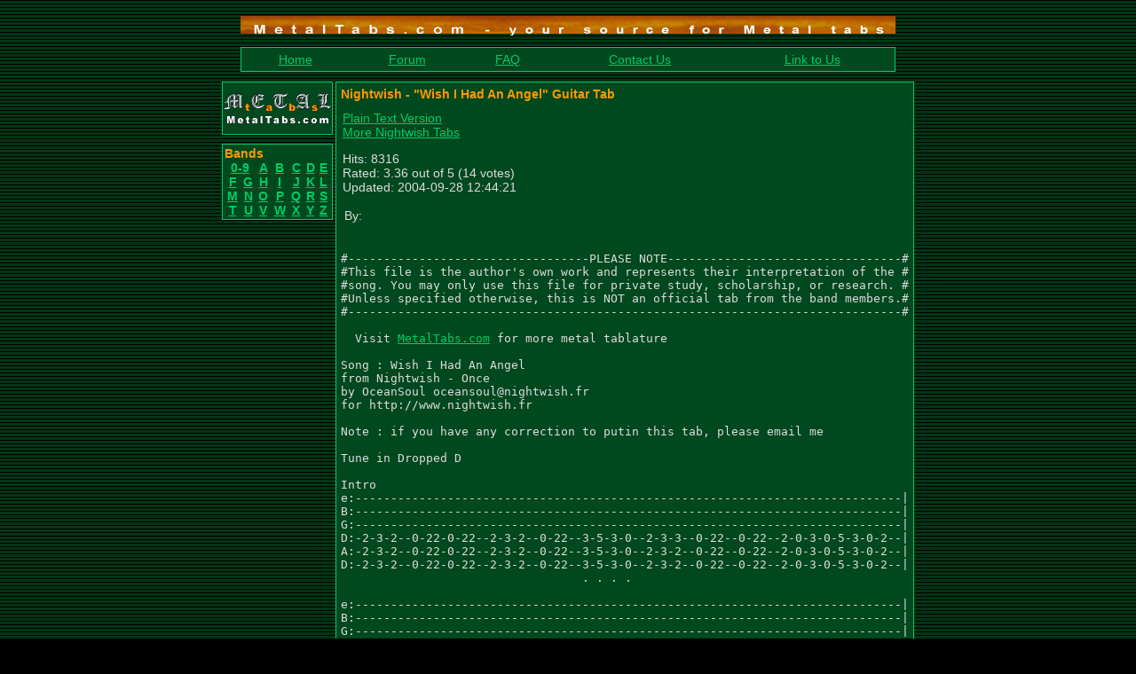

--- FILE ---
content_type: text/html
request_url: http://metaltabs.com/tab/6899/index.html
body_size: 17821
content:
<html>
<head>
<title>Wish I Had An Angel Guitar Tab - Nightwish - MetalTabs.com</title>
<meta http-equiv="Content-Type" content="text/html; charset=iso-8859-1" />
<meta name="description" content="Guitar tab for Wish I Had An Angel: ..." />
<link rel="shortcut icon" href="../../favicon.ico" />
<style>
<!--
body{scrollbar-base-color: #006C2C; scrollbar-arrow-color: #FF9900;}
p{font-family: Arial,Geneva,Helvetica,sans-serif; font-size: 14px;}
h1{font-family: Arial,Geneva,Helvetica,sans-serif; font-size: 14px; font-weight: bold; color: #FF9900}
small{font-size: 11px}
a:hover{color: #FF9900}
.ced{font-family: Arial,Geneva,Helvetica,sans-serif; font-size: 14px; font-weight: normal; color: #FFFFFF; background-color: #006C2C; border: 1px solid #FFFFFF; vertical-align: middle}
.cbt{font-family: Arial,Geneva,Helvetica,sans-serif; font-size: 14px; font-weight: bold; color: #FF9900; background-color: #006C2C; border: 1px solid #FFFFFF; vertical-align: middle}
.csl{font-family: Arial,Geneva,Helvetica,sans-serif; font-size: 12px; font-weight: normal; color: #FFFFFF; background-color: #006C2C; vertical-align: middle}
.ccl{color: #FF9900}
-->
</style>
</head>

<script language="javascript">
<!--
if(window != top)
    top.location.href = location.href;
// -->
</script>

<body background="../../img/bg.gif" bgcolor="black" text="#DDDDDD" link="#00CC66" vlink="#00CC66" alink="#FF0000">
<div align="center"><center>
<table border="0" cellpadding="0" cellspacing="0" width="738">
<tr><td><img src="../../img/e.gif" alt="" width="1" height="10"></td></tr>
<tr><td><img src="../../img/top2.gif" alt="top separator" title="MetalTabs.com - your source for Metal tabs" width="738" height="30"></td></tr>
<tr><td><img src="../../img/e.gif" alt="" width="1" height="5"></td></tr>

<tr><td>

<table border="0" cellpadding="1" cellspacing="0" width="100%" height="100%" bgcolor="#00CC66">
<tr><td valign="top">
<table border="0" cellpadding="5" cellspacing="0" width="100%" height="100%" bgcolor="#00481E">
<tr>
<td><p align="center"><a href="../../index.html" target="_top" title="MetalTabs.com front page">Home</a></p></td>
<td><p align="center"><a href="../../forum/index.html" target="_top" title="Go talk with other metalheads!">Forum</a></p></td>
<td><p align="center"><a href="../../faq.php.html" target="_top" title="Frequently Asked Questions">FAQ</a></p></td>
<td><p align="center"><a href="../../contact.php.html" target="_top" title="MetalTabs contact info">Contact Us</a></p></td>
<td><p align="center"><a href="../../link2us.php.html" target="_top" title="Add a link to MetalTabs.com on your website!">Link to Us</a></p></td>
</tr>
</table>
</td></tr>
</table>
</td></tr>
<tr><td><img src="../../img/e.gif" alt="" width="1" height="10"></td></tr>
</table>


<table border="0" cellpadding="0" cellspacing="0" width="738">
<tr>
<td><img src="../../img/e.gif" alt="" width="125" height="1"></td>
<td><img src="../../img/e.gif" alt="" width="3" height="1"></td>
<td><img src="../../img/e.gif" alt="" width="608" height="1"></td>
</tr>
<tr>
<td valign="top">
<table border="0" cellpadding="0" cellspacing="0" width="100%">
<tr><td>
<p>
<a href="../../index.html"><img src="../../img/logo2.gif" alt="MetalTabs.com logo" title="MetalTabs.com" width="125" height="60" border="0"></a>
</p>
</td></tr>
<tr><td><img src="../../img/e.gif" alt="" width="1" height="10"></td></tr>

<tr><td>
<table border="0" cellpadding="1" cellspacing="0" width="100%" height="100%" bgcolor="#00CC66">
<tr><td valign="top">
<table border="0" cellpadding="2" cellspacing="0" width="100%" height="100%" bgcolor="#00481E">
<tr>
<td><p><strong class="ccl">Bands</strong><br />
<table border="0" cellpadding="0" cellspacing="0" width="100%">
<tr>
<td align="center" colspan="2"><p><a href="../../letter/0-9/index.html"><strong>0-9</strong></a></p></td>
<td align="center"><p><a href="../../letter/a/index.html"><strong>A</strong></a></p></td>
<td align="center"><p><a href="../../letter/b/index.html"><strong>B</strong></a></p></td>
<td align="center"><p><a href="../../letter/c/index.html"><strong>C</strong></a></p></td>
<td align="center"><p><a href="../../letter/d/index.html"><strong>D</strong></a></p></td>
<td align="center"><p><a href="../../letter/e/index.html"><strong>E</strong></a></p></td>
</tr><tr>
<td align="center"><p><a href="../../letter/f/index.html"><strong>F</strong></a></p></td>
<td align="center"><p><a href="../../letter/g/index.html"><strong>G</strong></a></p></td>
<td align="center"><p><a href="../../letter/h/index.html"><strong>H</strong></a></p></td>
<td align="center"><p><a href="../../letter/i/index.html"><strong>I</strong></a></p></td>
<td align="center"><p><a href="../../letter/j/index.html"><strong>J</strong></a></p></td>
<td align="center"><p><a href="../../letter/k/index.html"><strong>K</strong></a></p></td>
<td align="center"><p><a href="../../letter/l/index.html"><strong>L</strong></a></p></td>
</tr><tr>
<td align="center"><p><a href="../../letter/m/index.html"><strong>M</strong></a></p></td>
<td align="center"><p><a href="../../letter/n/index.html"><strong>N</strong></a></p></td>
<td align="center"><p><a href="../../letter/o/index.html"><strong>O</strong></a></p></td>
<td align="center"><p><a href="../../letter/p/index.html"><strong>P</strong></a></p></td>
<td align="center"><p><a href="../../letter/q/index.html"><strong>Q</strong></a></p></td>
<td align="center"><p><a href="../../letter/r/index.html"><strong>R</strong></a></p></td>
<td align="center"><p><a href="../../letter/s/index.html"><strong>S</strong></a></p></td>
</tr><tr>
<td align="center"><p><a href="../../letter/t/index.html"><strong>T</strong></a></p></td>
<td align="center"><p><a href="../../letter/u/index.html"><strong>U</strong></a></p></td>
<td align="center"><p><a href="../../letter/v/index.html"><strong>V</strong></a></p></td>
<td align="center"><p><a href="../../letter/w/index.html"><strong>W</strong></a></p></td>
<td align="center"><p><a href="../../letter/x/index.html"><strong>X</strong></a></p></td>
<td align="center"><p><a href="../../letter/y/index.html"><strong>Y</strong></a></p></td>
<td align="center"><p><a href="../../letter/z/index.html"><strong>Z</strong></a></p></td>
</tr></table>
</p>
</td>
</tr>
</table>
</td></tr>
</table>

</td></tr>
</table>

</td>
<td></td>
<td valign="top">
<table border="0" cellpadding="1" cellspacing="0" width="100%" height="100%" bgcolor="#00CC66">
<tr><td valign="top">
<table border="0" cellpadding="5" cellspacing="0" width="100%" height="100%" bgcolor="#00481E">
<tr><td valign="top">
<h1>Nightwish - &quot;Wish I Had An Angel&quot; Guitar Tab</h1>
<table cellpadding="0" cellpadding="0" width="100%">
<tr>
<td valign="top">
<p>
<a href="index.html@d=1.html" target="_blank">Plain Text Version</a><br /><a href="../../nightwish-tabs/index.html">More Nightwish Tabs</a></p>
<p>Hits: 8316<br>Rated: 3.36 out of 5 (14 votes)
    <br>Updated: 2004-09-28 12:44:21</p>

<table border="0" cellpadding="0" cellspacing="2">
<tr>
<td valign="top"><p>By:</p></td>
<td valign="top"><p>
<a href="../../member/index.html"></a>
</p></td>
</tr></table></td>
<td valign="top" align="right">
</td></tr></table>

<p><pre>

#----------------------------------PLEASE NOTE---------------------------------#
#This file is the author's own work and represents their interpretation of the #
#song. You may only use this file for private study, scholarship, or research. #
#Unless specified otherwise, this is NOT an official tab from the band members.#
#------------------------------------------------------------------------------#

  Visit <a href="http://metaltabs.com" target="_top">MetalTabs.com</a> for more metal tablature
  
Song : Wish I Had An Angel
from Nightwish - Once
by OceanSoul oceansoul@nightwish.fr
for http://www.nightwish.fr

Note : if you have any correction to putin this tab, please email me

Tune in Dropped D

Intro
e:-----------------------------------------------------------------------------|
B:-----------------------------------------------------------------------------|
G:-----------------------------------------------------------------------------|
D:-2-3-2--0-22-0-22--2-3-2--0-22--3-5-3-0--2-3-3--0-22--0-22--2-0-3-0-5-3-0-2--|
A:-2-3-2--0-22-0-22--2-3-2--0-22--3-5-3-0--2-3-2--0-22--0-22--2-0-3-0-5-3-0-2--|
D:-2-3-2--0-22-0-22--2-3-2--0-22--3-5-3-0--2-3-2--0-22--0-22--2-0-3-0-5-3-0-2--|
                                  . . . .

e:-----------------------------------------------------------------------------|
B:-----------------------------------------------------------------------------|
G:-----------------------------------------------------------------------------|
D:---2-0-3-0-5-3-0-2---22-66-55------------------------------------------------|
A:---2-0-3-0-5-3-0-2---22-66-55------------------------------------------------|
D:---2-0-3-0-5-3-0-2---22-66-55------------------------------------------------|


0.33
e:-----------------------------------------------------------------------------|
B:-----------------------------------------------------------------------------|
G:---------------------------------------------------7-------------------------|
D:--222222222222-3-0-222222222222-2222222222222222-5-7-------------------------|
A:--222222222222-3-0-222222222222-2222222222222222-5-5-------------------------|
D:--222222222222-3-0-222222222222-2222222222222222-5---------------------------|
    ............ . . ............ ................

e:-----------------------------------------------------------------------------|
B:-----------------------------------------------------------------------------|
G:--555555555555---------------------------------555555555555------------------|
D:--555555555555-4--0-2--0-2--0-2--0-2--2-5-4-0--555555555555-4--5--0-0--------|
A:--333333333333-4--0-2--0-2--0-2--0-2--2-5-4-0--333333333333-4--5--0-0--------|
D:---------------4--0-2--0-2--0-2--0-2--2-5-4-0---------------4--5--0-0--------|
                                        . . . .

0.56 chorus
e:-----------------------------------------------------------------------------|
B:-----------------------------------------------------------------------------|
G:----------------5555555555...-4/7--------------------222...-5/7--------------|
D:--222...-2-2-2--5555555555...-4/7--222...444...555...222...-5/7--2-3-2-0-22--|
A:--222...-2-2-2--3333333333...-2/5--222...444...555...000...-3/5--2-3-2-0-22--|
D:--222...-2-2-2---------------------222...444...555...------------2-3-2-0-22--|
    ......        .............      ........................

1.21
e:-----------------------------------------------------------------------------|
B:-----------------------------------------------------------------------------|
G:---------------------------------------------------7-------------------------|
D:--222222222222-3-0-222222222222-2222222222222222-5-7-------------------------|
A:--222222222222-3-0-222222222222-2222222222222222-5-5-------------------------|
D:--222222222222-3-0-222222222222-2222222222222222-5---------------------------|
    ............ . . ............ ................

e:-----------------------------------------------------------------------------|
B:-----------------------------------------------------------------------------|
G:--555555555555---------------------------------555555555555------------------|
D:--555555555555-4--0-2--0-2--0-2--0-2--2-5-4-0--555555555555-4--5--0-0--------|
A:--333333333333-4--0-2--0-2--0-2--0-2--2-5-4-0--333333333333-4--5--0-0--------|
D:---------------4--0-2--0-2--0-2--0-2--2-5-4-0---------------4--5--0-0--------|
                                        . . . .

1.45 chorus
e:-----------------------------------------------------------------------------|
B:-----------------------------------------------------------------------------|
G:----------------555...-4/7--------------------222...-5/7---------------------|
D:--222...-2-2-2--555...-4/7--222...444...555...222...-5/7--2-3-2-0-22---------|
A:--222...-2-2-2--333...-2/5--222...444...555...000...-3/5--2-3-2-0-22---------|
D:--222...-2-2-2--------------222...444...555...------------2-3-2-0-22---------|
    ......        ......      ........................

2.09
e:-----------------------------------------------------------------------------|
B:-----------------------------------------------------------------------------|
G:-----------------------------------------------------------------------------|
D:--0-22-2-2-2-2-2-2--3-0---5-3-2-0--------------------------------------------|
A:--0-22-2-2-2-2-2-2--3-0---5-3-2-0--------------------------------------------|
D:--0-22-2-2-2-2-2-2--3-0---5-3-2-0--------------------------------------------|
         . . . . . .

find the good ryhtm
e:-----------------------------------------------------------------------------|
B:-----------------------------------------------------------------------------|
G:----------------------------------55--------------------------------------5--|
D:--0-0-0-0-0-0...-2-3-0-0-0-0-0...-55--0-0-0-0-0-0...-2-3-0-0-0-0-0-0...-5-5--|
A:--0-0-0-0-0-0...-2-3-0-0-0-0-0...-33--0-0-0-0-0-0...-2-3-0-0-0-0-0-0...-5-3--|
D:--0-0-0-0-0-0...-2-3-0-0-0-0-0...-----0-0-0-0-0-0...-2-3-0-0-0-0-0-0...-5----|

when Marco sings
e:-----------------------------------------------------------------------------|
B:-----------------------------------------------------------------------------|
G:----------------------------------------------------------------3------------|
D:--2-2-2--2-3--2-2-2--2-0--2-2-2--2-3-5--0-2-3-0--2-2-2--2-3-2-2-3------------|
A:--2-2-2--2-3--2-2-2--2-0--2-2-2--2-3-5--0-2-3-0--2-2-2--2-3-2-2-1------------|
D:--2-2-2--2-3--2-2-2--2-0--2-2-2--2-3-5--0-2-3-0--2-2-2--2-3-2-2--------------|


e:-----------------------------------------------------------------------------|
B:-----------------------------------------------------------------------------|
G:-----------------------------------------------------------------------------|
D:---2-2-2--2-3-5--2-0-2-3-6---------------------------------------------------|
A:---2-2-2--2-3-5--2-0-2-3-6---------------------------------------------------|
D:---2-2-2--2-3-5--2-0-2-3-6---------------------------------------------------|


when Tarja sings
e:-----------------------------------------------------------------------------|
B:-----------------------------------------------------------------------------|
G:----------------------------------55--------------------------------------5--|
D:--0-0-0-0-0-0...-2-3-0-0-0-0-0...-55--0-0-0-0-0-0...-2-3-0-0-0-0-0-0...-5-5--|
A:--0-0-0-0-0-0...-2-3-0-0-0-0-0...-33--0-0-0-0-0-0...-2-3-0-0-0-0-0-0...-5-3--|
D:--0-0-0-0-0-0...-2-3-0-0-0-0-0...-----0-0-0-0-0-0...-2-3-0-0-0-0-0-0...-5----|


2.48
e:-----------------------------------------------------------------------------|
B:-----------------------------------------------------------------------------|
G:--3------------3-----------5-------------------------------------------------|
D:--3---2---0----3---2---3---5-------------------------------------------------|
A:--1---2---0----1---2---3---3-------------------------------------------------|
D:------2---0--------2---3-----------------------------------------------------|

3.13 chorus
e:-----------------------------------------------------------------------------|
B:-----------------------------------------------------------------------------|
G:----------------5555555555...-4/7--------------------222...-5/7--------------|
D:--222...-2-2-2--5555555555...-4/7--222...444...555...222...-5/7--------------|
A:--222...-2-2-2--3333333333...-2/5--222...444...555...000...-3/5--------------|
D:--222...-2-2-2---------------------222...444...555...------------------------|
    ......        .............      ........................

e:-----------------------------------------------------------------------------|
B:-----------------------------------------------------------------------------|
G:-----------------------------------------------------------------------------|
D:--2-3-2---0-22-0-22--2-3-2--0-22--3-5-3-0---2-3-3--0-22--0-22----------------|
A:--2-3-2---0-22-0-22--2-3-2--0-22--3-5-3-0---2-3-2--0-22--0-22----------------|
D:--2-3-2---0-22-0-22--2-3-2--0-22--3-5-3-0---2-3-2--0-22--0-22----------------|

e:-----------------------------------------------------------------------------|
B:-----------------------------------------------------------------------------|
G:-----------------------------------------------------------------------------|
D:---2-0-3-0-5-3-0-2---22-66-55------------------------------------------------|
A:---2-0-3-0-5-3-0-2---22-66-55------------------------------------------------|
D:---2-0-3-0-5-3-0-2---22-66-55------------------------------------------------|


3.48 (play this until the end)
e:----------------------------------------|----------|
B:----------------------------------------|----------|
G:----------------------------------------|----------|
D:--2-3-2--0-22-0-22--2-3-2--0-22-0-22----|--222-222-|
A:--2-3-2--0-22-0-22--2-3-2--0-22-0-22----|--222-222-|
D:--2-3-2--0-22-0-22--2-3-2--0-22-0-22----|--222-222-|

  Visit <a href="http://metaltabs.com" target="_top">MetalTabs.com</a> for more metal tablature
</pre></p>
	</td></tr>
</table>
</td></tr>
</table>

</td>
</tr>
</table>


<table border="0" cellpadding="0" cellspacing="0" width="738">
<tr><td><img src="../../img/bottom2.gif" alt="bottom separator" title="" width="738" height="30"></td></tr>
<tr><td><img src="../../img/e.gif" alt="" width="1" height="10"></td></tr>
<tr>
<td>
<p align="center"><small><a href="../../contact.php.html">Contact Us</a> | <a href="../../privacy.php.html">Privacy Policy</a> | <a href="../../disclaimer.php.html">Disclaimer</a><br>
Copyright &copy; 2001-2014 MetalTabs.com. All Rights Reserved.<br></small></p>
</td>
</tr>
</table>
</center></div>
</body>
</html>
